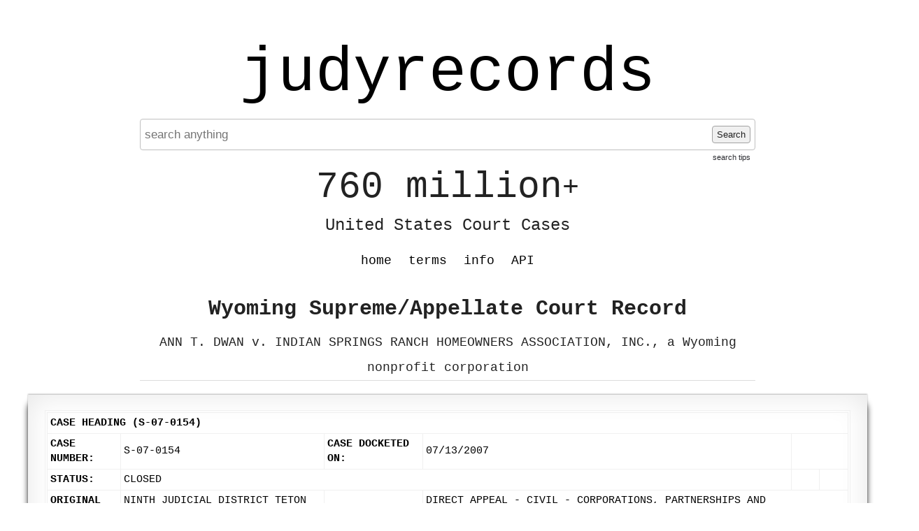

--- FILE ---
content_type: text/html; charset=UTF-8
request_url: https://www.judyrecords.com/record/rd98mt89c6
body_size: 4118
content:
<!doctype html>
<html class="case interior datasource-wyomingappellate noResults">
    <head>
        <meta charset="utf-8">
        <meta http-equiv="content-language" content="en-US">
        <meta name="description" content="Instantly search 760 million+ United States court cases.">

        <meta http-equiv="x-ua-compatible" content="ie=edge">
        <meta name="viewport" content="width=device-width, initial-scale=1, minimum-scale=1">
        <meta name="theme-color" content="#dedede">


        <link rel="apple-touch-icon" sizes="180x180" href="/apple-touch-icon.png">
        <link rel="icon" type="image/png" sizes="32x32" href="/favicon-32x32.png">
        <link rel="icon" type="image/png" sizes="16x16" href="/favicon-16x16.png">
        <link rel="manifest" href="/site.webmanifest">
        <link rel="mask-icon" href="/safari-pinned-tab.svg" color="#5bbad5">
        <meta name="msapplication-TileColor" content="#da532c">
        <meta name="theme-color" content="#ffffff">


                <title>ANN T. DWAN v. INDIAN SPRINGS RANCH HOMEOWNERS ASSOCIATION, INC., a Wyoming nonprofit corporation - Wyoming Supreme/Appellate Court Record - judyrecords</title>


        <link type="text/css" rel="stylesheet" href="/assets/normalize.css">
        <link type="text/css" rel="stylesheet" href="/assets/boilerplate.css">
        <link type="text/css" rel="stylesheet" href="/assets/site.css?release=2026-01-09-a">

        <script src="https://ajax.googleapis.com/ajax/libs/jquery/1.11.3/jquery.min.js"></script>
        <script type="text/javascript" src="/assets/spin.min.js"></script>
        <script type="text/javascript" src="/assets/site.js?release=2025-11-10-b"></script>


        
<script type="text/javascript">

    $(document).ready(function () {
        var $searchForm = $("form.searchForm");
        if ($searchForm.length) {
            function showSearchProcessingNotification() {
                $("div.searchStatus").show().html("Searching... Please wait a moment...");
                var searchStatusSpinJsOpts = {top: "50%", left: "5px"};
                var spinJsOpts = $.extend(spinJsDefaultOpts, searchStatusSpinJsOpts);
                var spinerTargetElem = $("div.searchStatus").get(0);
                var searchStatusSpinner = new Spinner(spinJsOpts).spin(spinerTargetElem);
                return searchStatusSpinner;
            }

            function hideSearchProcessingNotification(searchStatusSpinner) {
                $("div.searchStatus").hide();
                searchStatusSpinner.stop();
            }

            function enableSearchForm($searchForm) {
                $searchForm.find('button[type=submit]').prop('disabled', false);
            }

            function disableSearchForm($searchForm) {
                $searchForm.find("button[type=submit]").prop("disabled", true);
                $searchForm.find("input[type=text]").blur();
            }

            enableSearchForm($searchForm);
            $searchForm.submit(function (event) {
                Object.keys(sessionStorage).filter(function (key) {
                    return /^scrollPositionTop_/.test(key);
                }).forEach(function (key) {
                    sessionStorage.removeItem(key);
                });
                $(window).off('unload', window.saveScrollPosition);
                event.preventDefault();
                disableSearchForm($searchForm);
                var searchStatusSpinner = showSearchProcessingNotification();
                var requestData = $searchForm.serializeArray();
                $.ajax({url: "/addSearchJob", data: requestData}).fail(function () {
                    alert("addSearchJob http request failed. please retry search.");
                    enableSearchForm($searchForm);
                }).done(function (response) {
                    var captchaPageTitleRegex = /<title\b[^>]*>\s*Captcha\s+/;
                    var isRedirectedToCaptchaPage = captchaPageTitleRegex.test(response);
                    if (isRedirectedToCaptchaPage) {
                        window.location.href = "/captcha?preCaptchaUri=" + encodeURIComponent(window.location.href);
                        return;
                    }
                    if (response.status === "failed") {
                        var alertMsg = "";
                        if (response.errors) {
                            $.each(response.errors, function (index, value) {
                                alertMsg += value + "\n";
                            })
                        }
                        alert(alertMsg);
                        enableSearchForm($searchForm);
                        hideSearchProcessingNotification(searchStatusSpinner);
                        window.focusSearchInput();
                    }
                    if (response.status === "succeeded") {
                        var requestData = {searchJobId: response.searchJobId};
                        var pollingIntervalInMilliseconds = 100;
                        var timeoutID = setTimeout(function () {
                            (function pollSearchJobStatus() {
                                $.ajax({url: "/getSearchJobStatus", data: requestData}).done(function (response) {
                                    if (response.status === "failed") {
                                        alert("getSearchJobStatus action failed. please retry search.");
                                        enableSearchForm($searchForm);
                                        hideSearchProcessingNotification(searchStatusSpinner);
                                    }
                                    if (response.status === "succeeded") {
                                        var isSearchJobComplete = response.processingStatus === "failed" || response.processingStatus === "succeeded";
                                        if (!isSearchJobComplete) {
                                            setTimeout(pollSearchJobStatus, 100);
                                        } else {
                                            if (response.processingStatus === "failed") {
                                                enableSearchForm($searchForm);
                                                hideSearchProcessingNotification(searchStatusSpinner);
                                                alert("An error occurred processing your search. Please try again in a moment or try another search.");
                                            } else {
                                                window.location = "/getSearchResults/?page=1";
                                            }
                                        }
                                    }
                                })
                            })();
                        }, pollingIntervalInMilliseconds);
                    }
                })
            })
        }
    });
</script>




        <link rel="canonical" href="https://www.judyrecords.com/record/rd98mt89c6">

    
                
        
    
    </head>
    <body>
        
            <script async src="https://www.googletagmanager.com/gtag/js?id=G-X7RRTK6GGL"></script>
            <script>
                window.dataLayer = window.dataLayer || [];
                function gtag(){dataLayer.push(arguments);}
                gtag('js', new Date());

                gtag('config', 'G-X7RRTK6GGL');
            </script>

        

        <div class="mainContent">

                        <a href="//www.judyrecords.com" class="siteTitle">judyrecords</a>

            



<form action="/" class="searchForm" method="get">

<div class="searchFormInner">

        <input placeholder="search anything" autocomplete="off" value="" type="text" name="search"  />
    <button type="submit">
        Search
    </button>

    <a class="searchTipsLink" href="/info#searchTipsHeader">search tips</a>
</div>

</form>


<div class="searchStatus">
</div>
            <div class="tagline">
                <span class="top">760 million<span class="plus">+</span></span>
                <br /><span class="bottom">United States Court Cases</span>
            </div>

            <ul class="navMenu clearfix">

                <li class=""><a href="/">home</a></li>
                <li class=""><a href="/terms">terms</a></li>
                <li class=""><a href="/info">info</a></li>
                
                <li class=""><a href="/api">API</a></li>            </ul>

            
                <div class="pageCopy">
                    





<h2 class="recordContext general">Wyoming Supreme/Appellate Court Record</h2>

    <h1 class="recordStyle">ANN T. DWAN v. INDIAN SPRINGS RANCH HOMEOWNERS ASSOCIATION, INC., a Wyoming nonprofit corporation</h1>





                </div>
                    </div>

        
            <div class="secondaryContent">
                
    

        
    
        <article class="record page">

                        <div class="article-inner"><div id="content-container" class="">           <table class="FormTable"> <tr class="TableHeading"> <td colspan="6">Case Heading (S-07-0154)</td> </tr> <tr> <td class="label">Case Number:</td><td>S-07-0154</td><td class="label">Case Docketed On:</td><td>07/13/2007</td><td colspan="2"></td> </tr> <tr> <td class="label">Status:</td><td colspan="3">Closed</td><td></td><td></td> </tr> <tr> <td class="label">Original Court:</td><td>Ninth Judicial District Teton County</td><td class="label">Case Type:</td><td colspan="3">Direct Appeal - Civil - Corporations, Partnerships and Associations (Title 17)</td> </tr> <tr> <td class="label">Short Title:</td><td colspan="3">ANN T. DWAN v. INDIAN SPRINGS RANCH HOMEOWNERS ASSOCIATION, INC., a Wyoming nonprofit corporation</td><td colspan="2"></td> </tr> <tr> <td class="label">Full Title:</td><td colspan="3">ANN T. DWAN,  Appellant (Plaintiff),  v.  INDIAN SPRINGS RANCH HOMEOWNERS ASSOCIATION, INC., a Wyoming nonprofit corporation,  Appellee (Defendant).</td><td colspan="2"></td> </tr> </table> <br/> <div> <table id="partyInfo" class="FormTable"> <tr class="TableHeading"> <td colspan="3"> <span id="showHideParties">- </span> Party Information  </td> </tr> </table><table class="FormTable nested-table"> <tbody style="" id="contentParties"> <tr class="TableSubHeading"> <td>Role</td><td>Party Name</td><td>Attorney(s)</td> </tr> <tr class="OddRow"> <td>Appellant</td><td>Ann T. Dwan</td><td>David G. Lewis</td> </tr> <tr class="EvenRow"> <td>Appellee</td><td>Indian Springs Ranch Homeowners Association, Inc.</td><td>Edward Frank Hess<br>Heather Noble</td> </tr> </tbody> </table> <br/> </div> <div> <table id="caseDecisionInfo" class="FormTable"> <colgroup>     </colgroup> <tr class="TableHeading"> <td colspan="2"> <span id="showHideCaseDecisionInfo">- </span> Case Decision Information  </td> </tr> <tbody id="contentCaseDecisionInfo" style=""> <tr> <td style="border-radius:0px" class="Label">Issues:</td><td style="border-radius:0px">Other</td> </tr> <tr> <td class="Label">Opinion Number:</td><td>2008 WY 74</td> </tr> <tr> <td class="Label">Citation:</td><td>186 P.3d 1199</td> </tr> </tbody> </table> <br/> </div> <table class="FormTable"> <tr class="TableHeading"> <td>Docketing Filter View</td> </tr> <tr> <td> <span class="label">Display:</span>     <select name="docketEntrySortType" class="content"><option value="C" selected="selected">Chronological</option> <option value="T">Threaded</option></select>       </td> </tr> </table> <br/> <table class="FormTable"> <tr class="TableHeading"> <td colspan="6">Docket Information</td> </tr> <tr class="TableSubHeading"> <td>Filing Date</td><td>Document Description</td><td>Docket Entry Type</td><td>Docket Entry Subtype</td><td>Status</td><td></td> </tr> <tr class="OddRow"> <td>07/13/2007</td><td>Event - Docketed and indexed</td><td>Event</td><td>Docketed and indexed</td><td>Final</td><td></td> </tr> <tr class="EvenRow"> <td>07/13/2007</td><td>Notice-Incoming - Record completion notice from district court</td><td>Notice-Incoming</td><td>Record completion notice from district court</td><td>Final</td><td></td> </tr> <tr class="OddRow"> <td>07/13/2007</td><td>Fees - Docket fee received</td><td>Fees</td><td>Docket fee received</td><td>Final</td><td></td> </tr> <tr class="EvenRow"> <td>07/13/2007</td><td>Notice-Outgoing - Docketing letter</td><td>Notice-Outgoing</td><td>Docketing letter</td><td>Final</td><td></td> </tr> <tr class="OddRow"> <td>08/30/2007</td><td>Brief - Appellant</td><td>Brief</td><td>Appellant</td><td>Final</td><td></td> </tr> <tr class="EvenRow"> <td>10/11/2007</td><td>Brief - Appellee, received copy of designation of record on appeal</td><td>Brief</td><td>Appellee</td><td>Final</td><td></td> </tr> <tr class="OddRow"> <td>10/22/2007</td><td>Notice-Internal - Expedite recommendation</td><td>Notice-Internal</td><td>Brief only recommendation</td><td>Final</td><td></td> </tr> <tr class="EvenRow"> <td>10/23/2007</td><td>Notice-Internal - Veto of expedite recommendation</td><td>Notice-Internal</td><td>Veto</td><td>Final</td><td></td> </tr> <tr class="OddRow"> <td>10/29/2007</td><td>Brief - Appellant reply</td><td>Brief</td><td>Appellant reply</td><td>Final</td><td></td> </tr> <tr class="EvenRow"> <td>10/29/2007</td><td>Notice-Outgoing - Request for transmitted record on appeal</td><td>Notice-Outgoing</td><td>Request for transmitted record on appeal</td><td>Final</td><td></td> </tr> <tr class="OddRow"> <td>11/08/2007</td><td>Order - Oral argument scheduled</td><td>Order</td><td>Oral argument scheduled</td><td>Final</td><td></td> </tr> <tr class="EvenRow"> <td>11/09/2007</td><td>Record - Transmitted record on appeal, two volumes. Volume I, original papers; Volume II, exhibits.</td><td>Record</td><td>Transmitted record on appeal</td><td>Final</td><td></td> </tr> <tr class="OddRow"> <td>11/09/2007</td><td>Notice-Outgoing - Record filed</td><td>Notice-Outgoing</td><td>Record filed</td><td>Final</td><td></td> </tr> <tr class="EvenRow"> <td>11/15/2007</td><td>Notice-Incoming - Receipt acknowledgment - oral argument setting - Frank Hess for appellee</td><td>Notice-Incoming</td><td>Receipt acknowledgment - oral argument setting</td><td>Final</td><td></td> </tr> <tr class="OddRow"> <td>11/19/2007</td><td>Notice-Incoming - Receipt acknowledgment - oral argument setting - David Lewis for appellant</td><td>Notice-Incoming</td><td>Receipt acknowledgment - oral argument setting</td><td>Final</td><td></td> </tr> <tr class="EvenRow"> <td>12/12/2007</td><td>Event - Oral argument presented. Argued before full court (David G. Lewis for appellant; Edward Frank Hess for appellee) and taken under advisement.</td><td>Event</td><td>Oral argument presented</td><td>Final</td><td></td> </tr> <tr class="OddRow"> <td>12/12/2007</td><td>Notice-Internal - Oral argument notice</td><td>Notice-Internal</td><td>Oral argument notice</td><td>Final</td><td></td> </tr> <tr class="EvenRow"> <td>06/30/2008</td><td>Opinion - Opinion and journal order reversing and remanding, Justice Golden writing for the Court</td><td>Opinion</td><td>Opinion and journal order</td><td>Final</td><td></td> </tr> <tr class="OddRow"> <td>07/16/2008</td><td>Notice-Outgoing - Mandate</td><td>Notice-Outgoing</td><td>Mandate</td><td>Final</td><td></td> </tr> <tr class="EvenRow"> <td>07/16/2008</td><td>Record - Record returned to district court</td><td>Record</td><td>Record returned to district court</td><td>Final</td><td></td> </tr> <tr class="OddRow"> <td>07/16/2008</td><td>Notice-Outgoing - Record return letter</td><td>Notice-Outgoing</td><td>Record return letter</td><td>Final</td><td></td> </tr> <tr class="EvenRow"> <td>07/16/2008</td><td>Event - Case closed</td><td>Event</td><td>Case closed</td><td>Final</td><td></td> </tr> <tr class="OddRow"> <td>07/21/2008</td><td>Service - Certified mail signature return card</td><td>Service</td><td>Certified mail signature return card</td><td>Final</td><td></td> </tr> </table> </div></div>
        </article>
    
        
            </div>
            </body>
</html>